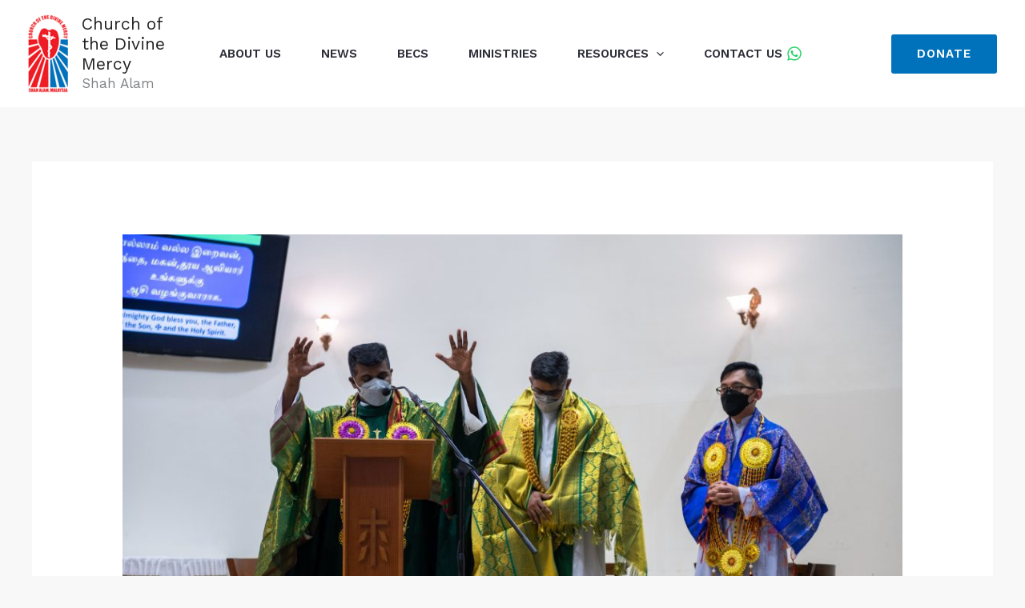

--- FILE ---
content_type: text/css
request_url: https://divinemercy.my/wp-content/uploads/elementor/css/post-36.css?ver=1768435390
body_size: 250
content:
.elementor-kit-36{--e-global-color-primary:#0072BB;--e-global-color-secondary:#EE1C25;--e-global-color-text:#7A7A7A;--e-global-color-accent:#EE1C25;--e-global-typography-primary-font-family:"PT Sans";--e-global-typography-primary-font-weight:600;--e-global-typography-secondary-font-family:"Lato";--e-global-typography-secondary-font-weight:400;--e-global-typography-text-font-family:"Roboto";--e-global-typography-text-font-weight:400;--e-global-typography-accent-font-family:"Roboto";--e-global-typography-accent-font-weight:500;}.elementor-kit-36 button,.elementor-kit-36 input[type="button"],.elementor-kit-36 input[type="submit"],.elementor-kit-36 .elementor-button{background-color:var( --e-global-color-primary );color:var( --e-global-color-astglobalcolor5 );border-style:solid;border-width:2px 2px 2px 2px;border-color:var( --e-global-color-primary );}.elementor-kit-36 button:hover,.elementor-kit-36 button:focus,.elementor-kit-36 input[type="button"]:hover,.elementor-kit-36 input[type="button"]:focus,.elementor-kit-36 input[type="submit"]:hover,.elementor-kit-36 input[type="submit"]:focus,.elementor-kit-36 .elementor-button:hover,.elementor-kit-36 .elementor-button:focus{background-color:#FFFFFF;color:var( --e-global-color-primary );border-style:solid;border-width:2px 2px 2px 2px;border-color:var( --e-global-color-primary );}.elementor-kit-36 e-page-transition{background-color:#FFBC7D;}.elementor-section.elementor-section-boxed > .elementor-container{max-width:1200px;}.e-con{--container-max-width:1200px;}.elementor-widget:not(:last-child){margin-block-end:20px;}.elementor-element{--widgets-spacing:20px 20px;--widgets-spacing-row:20px;--widgets-spacing-column:20px;}{}h1.entry-title{display:var(--page-title-display);}@media(max-width:1024px){.elementor-section.elementor-section-boxed > .elementor-container{max-width:1024px;}.e-con{--container-max-width:1024px;}}@media(max-width:767px){.elementor-section.elementor-section-boxed > .elementor-container{max-width:767px;}.e-con{--container-max-width:767px;}}/* Start custom CSS */.elementor-tab-content a{
    color:#EE1C25;
}
.elementor-tab-content a:hover{
    color:#EA7880;
}/* End custom CSS */

--- FILE ---
content_type: text/css
request_url: https://divinemercy.my/wp-content/uploads/elementor/css/post-4023.css?ver=1768437110
body_size: -143
content:
.elementor-4023 .elementor-element.elementor-element-0c60513{text-align:justify;}

--- FILE ---
content_type: image/svg+xml
request_url: https://divinemercy.my/wp-content/uploads/2023/11/Waze-icon-2020.svg
body_size: 945
content:
<?xml version="1.0" encoding="UTF-8" standalone="no"?>
<!DOCTYPE svg PUBLIC "-//W3C//DTD SVG 1.1//EN" "http://www.w3.org/Graphics/SVG/1.1/DTD/svg11.dtd">
<svg width="100%" height="100%" viewBox="0 0 50 50" version="1.1" xmlns="http://www.w3.org/2000/svg" xmlns:xlink="http://www.w3.org/1999/xlink" xml:space="preserve" xmlns:serif="http://www.serif.com/" style="fill-rule:evenodd;clip-rule:evenodd;stroke-linejoin:round;stroke-miterlimit:2;">
    <g>
        <path d="M27.5,2.674C21.319,2.674 15.556,5.451 11.667,10.382C8.958,13.854 7.5,18.16 7.5,22.535L7.5,26.215C7.5,27.812 6.875,29.34 5.833,30.451C5,31.285 3.958,31.91 2.847,32.188C3.264,33.229 4.236,34.826 5.972,36.563C7.431,38.09 9.167,39.34 11.042,40.243L11.042,40.174C12.222,38.368 14.167,37.326 16.319,37.326C16.736,37.326 17.083,37.396 17.5,37.465C20,37.951 21.944,39.896 22.431,42.326L27.569,42.326C32.917,42.326 37.986,40.104 41.667,36.493C47.361,30.799 49.097,22.257 45.972,14.896C42.847,7.465 35.625,2.674 27.5,2.674Z" style="fill:white;"/>
        <path d="M27.5,0.174C20.625,0.174 14.167,3.229 9.792,8.715C6.667,12.674 5,17.535 5,22.604L5,26.215C5,28.09 3.681,29.826 1.111,29.965C0.486,29.965 0,30.451 -0.069,31.076C-0.139,32.743 1.667,35.868 4.167,38.368C5.903,40.104 7.917,41.493 10.069,42.604C9.375,46.424 12.361,49.896 16.25,49.896L16.319,49.896C19.306,49.896 21.806,47.813 22.431,44.965L27.639,44.965C28.194,47.813 30.694,49.896 33.75,49.896C34.444,49.896 35.208,49.757 35.903,49.549C37.639,48.993 38.958,47.674 39.583,45.937C40.139,44.34 40.069,42.743 39.583,41.424C40.972,40.521 42.222,39.549 43.403,38.368C47.639,34.201 50,28.507 50,22.604C50,16.632 47.639,11.076 43.403,6.84C39.167,2.465 33.472,0.174 27.5,0.174ZM27.5,2.674C35.556,2.674 42.847,7.535 45.972,14.965C49.097,22.396 47.361,30.937 41.667,36.563C37.986,40.243 32.917,42.396 27.569,42.396L22.431,42.396C21.944,39.896 20,38.021 17.5,37.535C17.083,37.465 16.736,37.396 16.319,37.396C14.236,37.396 12.222,38.438 11.042,40.243L11.042,40.313C9.167,39.34 7.5,38.09 5.972,36.632C4.236,34.896 3.264,33.229 2.847,32.257C4.028,31.979 5,31.354 5.833,30.521C6.875,29.34 7.5,27.882 7.5,26.285L7.5,22.604C7.5,18.229 8.958,13.924 11.667,10.451C15.556,5.382 21.319,2.674 27.5,2.674Z"/>
        <path d="M37.5,15.035C36.111,15.035 35,16.146 35,17.535C35,18.924 36.111,20.035 37.5,20.035C38.889,20.035 40,18.924 40,17.535C40,16.146 38.889,15.035 37.5,15.035Z"/>
        <path d="M22.5,15.035C21.111,15.035 20,16.146 20,17.535C20,18.924 21.111,20.035 22.5,20.035C23.889,20.035 25,18.924 25,17.535C25,16.146 23.889,15.035 22.5,15.035Z"/>
        <path d="M22.083,24.965C21.181,24.965 20.556,25.868 20.972,26.701C22.639,30.174 26.111,32.396 30,32.396C33.889,32.396 37.361,30.174 39.028,26.701C39.375,25.868 38.819,24.965 37.917,24.965C37.431,24.965 37.014,25.243 36.806,25.66C35.556,28.229 32.917,29.896 30.069,29.896C27.153,29.896 24.514,28.229 23.333,25.66C23.056,25.243 22.639,24.965 22.083,24.965Z"/>
    </g>
</svg>